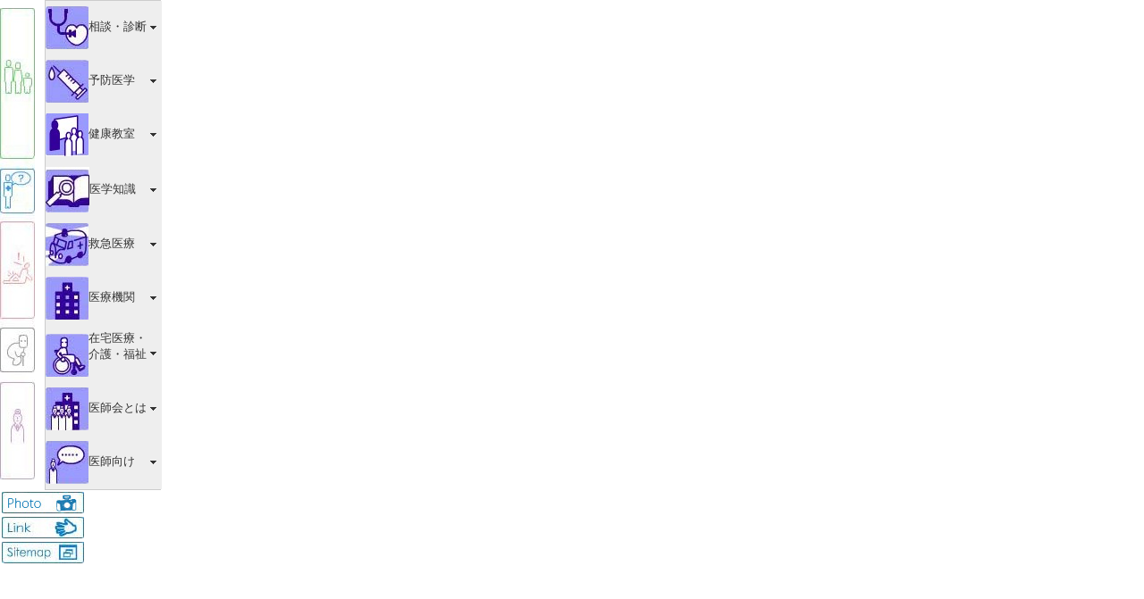

--- FILE ---
content_type: text/html
request_url: https://kita-med.or.jp/frcont011.htm
body_size: 9678
content:
<!DOCTYPE HTML PUBLIC "-//W3C//DTD HTML 4.01 Transitional//EN">
<html lang="ja">
<head>
<meta http-equiv="Content-Type" content="text/html; charset=shift_jis">
<title>Contents Menu</title>
<link href="css/sprymenubarvertical2.css" rel="stylesheet" type="text/css">
<!-- SpryMenuBarVertical.css -->
<style type="text/css">
<!--
body {
   background-color: #ffffff;
   margin: 0;
   padding: 0;
}
img {
   border: 0;
   vertical-align: middle;
}
li img {
/* float: left; */
}
div.buttons {
   clear: both;
}
div.buttons a img {
   margin: 2px;
}
/* for preLoad */
div#preld1 {
   background: url('images/menukenshin.gif');
}
div#preld2 {
   background: url('images/menuyobou.gif');
}
div#preld3 {
   background: url('images/menukyoshitu.gif');
}
div#preld4 {
   background: url('images/menuigaku.gif');
}
div#preld5 {
   background: url('images/menukyukyu.gif');
}
div#preld6 {
   background: url('images/menukikan.gif');
}
div#preld7 {
   background: url('images/menufukushi.gif');
}
div#preld8 {
   background: url('images/menuishikai.gif');
}
div#preld9 {
   background: url('images/menusenyou.gif');
}
#MenuBar1 li, #MenuBar1 li ul {
   width: 130px;	/* 横幅の指定 *//* border:1px solid #aaa;	/* 枠を指定した場合。でも背景画像でやるのが綺麗だしベスト */
}
ul.MenuBarVertical a {
   font-size: 10pt;
   padding: 6px 0; /*0.5em 0.75em; *//* margin: 2px 0 10px 0; /* 0.7em */
}
ul.MenuBarVertical ul li a {
   font-size: 9pt;
   padding: 0.2em 0.75em; /*0.5em 0.75em; */
   margin: 0;
}
ul.MenuBarVertical ul {
   margin: 29% 0 0 -2%; /* -5% 0 0 95%; */
}
ul.MenuBarVertical a.MenuBarItemSubmenu {
   background-image: url(images/sprymenubardown.gif); /* Right */
}
ul.MenuBarVertical a.MenuBarItemSubmenuHover {
   background-image: url(images/sprymenubardownhover.gif); /* Right */
}
-->
</style>
<script src="script/sprymenubar.js" type="text/javascript"></script><!-- SpryMenuBar.js --> 
<script type="text/javascript"><!--
window.onload = function(){
	new Spry.Widget.MenuBar("MenuBar1");
}
// --></script> 
<script type="text/javascript"><!--
function img_chg(x) {
	if (x==1) document.getElementById("img1").src="images/menukenshin.gif";
	else	  document.getElementById("img1").src="images/menukenshin.jpg";
	if (x==2) document.getElementById("img2").src="images/menuyobou.gif";
	else	  document.getElementById("img2").src="images/menuyobou.jpg";
	if (x==3) document.getElementById("img3").src="images/menukyoshitu.gif";
	else	  document.getElementById("img3").src="images/menukyoshitu.jpg";
	if (x==4) document.getElementById("img4").src="images/menuigaku.gif";
	else	  document.getElementById("img4").src="images/menuigaku.jpg";
	if (x==5) document.getElementById("img5").src="images/menukyukyu.gif";
	else	  document.getElementById("img5").src="images/menukyukyu.jpg";
	if (x==6) document.getElementById("img6").src="images/menukikan.gif";
	else	  document.getElementById("img6").src="images/menukikan.jpg";
	if (x==7) document.getElementById("img7").src="images/menufukushi.gif";
	else	  document.getElementById("img7").src="images/menufukushi.jpg";
	if (x==8) document.getElementById("img8").src="images/menuishikai.gif";
	else	  document.getElementById("img8").src="images/menuishikai.jpg";
	if (x==9) document.getElementById("img9").src="images/menusenyou.gif";
	else	  document.getElementById("img9").src="images/menusenyou.jpg";
}
// --></script>
</head>
<body>
<div style="width:180;">
   <div style="width: 37; padding: 9px 0 0 0; float: left;"> <img src="images/menuleft.jpg" onMouseOver="img_chg(0);"> </div>
   <div style="float: right;"><!--  margin: 0 0 0 -8.7em; -->
      <ul id="MenuBar1" class="MenuBarVertical">
         <li><a href="kenshin.htm" target="main" class="MenuBarItemSubmenu" onMouseOver="img_chg(1);"><img src="images/menukenshin.jpg" id="img1">相談・診断</a>
            <ul>
               <li><a href="kenshin.htm" target="main">健康相談</a></li>
               <li><a href="kenshin.htm#2" target="main">健康診断</a></li>
               <li><a href="minna.htm" target="main"><!-- みんなの健康まつり -->北区健康・食育まつり</a></li>
            </ul>
         </li>
         <li><a href="yobou.htm" target="main" class="MenuBarItemSubmenu" onMouseOver="img_chg(2);"><img src="images/menuyobou.jpg" id="img2">予防医学</a>
            <ul>
               <li><a href="yobou.htm" target="main">実施予防接種</a></li>
            </ul>
         </li>
         <li><a href="kyoshitu.htm" target="main" class="MenuBarItemSubmenu" onMouseOver="img_chg(3);"><img src="images/menukyoshitu.jpg" id="img3">健康教室</a>
            <ul>
               <li><a href="kyoshitu.htm" target="main">健康教室一覧</a></li>
               <li><a href="manabu.htm" target="main">みんなで学ぶ健康法</a></li>
               <li><a href="zaitakuknsy.htm" target="main">在宅医療研修会</a></li>
               <!-- li><a href="kumin.htm" target="main">区民講座</a></li -->
            </ul>
         </li>
         <li><a href="igaku.htm" target="main" class="MenuBarItemSubmenu" onMouseOver="img_chg(4);"><img src="images/menuigaku.jpg" id="img4">医学知識</a>
            <ul>
               <li><a href="igaku.htm" target="main">医学知識</a></li>
               <li><a href="kansensyou/index.htm" target="main">感染症<span style="font-size: smaller;">対策委員会<span style="font-size: smaller;">だより</span></span></a></li>
            </ul>
         </li>
         <li><a href="kyukyu.htm" target="main" class="MenuBarItemSubmenu" onMouseOver="img_chg(5);"><img src="images/menukyukyu.jpg" id="img5">救急医療</a>
            <ul>
               <li><a href="kyukyu.htm" target="main">休日急病診療所</a></li>
            </ul>
         </li>
         <li><a href="kikanhtml.htm" target="main" class="MenuBarItemSubmenu" onMouseOver="img_chg(6);"><img src="images/menukikan.jpg" id="img6">医療機関</a>
            <ul>
               <li><a href="list/naikamap.htm" target="main">内科</a></li>
               <li><a href="list/gekamap.htm" target="main">外科系</a></li>
               <li><a href="list/shounikamap.htm" target="main">小児科</a></li>
               <li><a href="list/sonotamap.htm" target="main">その他の診療科</a></li>
               <li><a href="list/current/gojyuon-l.htm" target="main">50音検索(全科)</a></li>
               <li><a href="ryakugou.htm" target="main">診療科目略号と分類</a></li>
            </ul>
         </li>
         <li><a href="fukushi.htm" target="main" class="MenuBarItemSubmenu" onMouseOver="img_chg(7);"><img src="images/menufukushi.jpg" id="img7"><span style="display: inline-block;">在宅医療・<br>
            介護・福祉</span></a>
            <ul>
               <li><a href="fukushi.htm" target="main">訪問看護<span style="font-size: smaller;">ステーション</span></a></li>
               <li><a href="fukushi.htm#2" target="main">介護保険制度</a></li>
               <li><a href="zaitakutodoke.htm" target="main">各種提出書類</a></li>
               <li><a href="kitasapo/" target="_blank">北サポ</a></li><!-- kitasapo/leaflet.pdf -->
               <li><a href="kitaposi/" target="_blank">北ポジ</a></li>
            </ul>
         </li>
         <li><a href="ishikaik.htm" target="main" class="MenuBarItemSubmenu" onMouseOver="img_chg(8);"><img src="images/menuishikai.jpg" id="img8">医師会とは</a>
            <ul>
               <li><a href="goaisatu.htm" target="main">ごあいさつ</a></li>
               <li><a href="access.htm" target="main">アクセス</a></li>
               <li><a href="aramashi.htm" target="main">あらまし</a></li>
               <li><a href="index2.htm" target="main">医師会の仕事</a></li>
               <li><a href="saigai2011.htm" target="main">被災地支援</a></li>
               <!-- li><a href="ishikaietc.htm" target="main" --><!-- 府民集会・ --><!-- 北区民集会</a></li -->
               <li><a href="teikan.htm" target="main">定款</a></li>
               <li><a href="kessan.htm" target="main">収支決算・予算</a></li>
            </ul>
         </li>
         <li><a href="senyou.htm" target="main" class="MenuBarItemSubmenu" onMouseOver="img_chg(9);"><img src="images/menusenyou.jpg" id="img9">医師向け</a>
            <ul>
               <li><a href="nyuukai.htm" target="main">入会のご案内</a></li>
               <li><a href="senyou2.htm" target="main">医師会の仕事</a></li>
               <li><a href="byoshin.htm" target="main">病診連携</a></li>
               <li><a href="kansensyou/index.htm" target="main">感染症<span style="font-size: smaller;">対策委員会<span style="font-size: smaller;">だより</span></span></a></li>
               <li><a href="path/index.htm" target="main">クリニカルパス</a></li>
               <li><a href="kyuunyuu/index.htm" target="main">吸入支援連携<span style="font-size: smaller;">システム</span></a></li>
               <li><a href="kaiinlink.htm" target="main">会員向けリンク集</a></li>
               <li><a href="kaishi/index.htm" target="main">会誌セレクト</a></li>
            </ul>
         </li>
      </ul>
   </div>
</div>
<div class="buttons"> <a href="syashin/index.htm" target="main" onMouseOver="img_chg(0);"><img src="images/btn_photo.jpg" alt="写真帳"></a><br>
   <a href="link.htm" target="main" onMouseOver="img_chg(0);"><img src="images/btn_link.jpg" alt="リンク集"></a><br>
   <a href="site.htm" target="main" onMouseOver="img_chg(0);"><img src="images/btn_sitemap.jpg" alt="サイトマップ"></a>
   <p>&nbsp;</p>
   <!-- gif preLoad if CSS is available -->
   <div id="preld1"></div>
   <div id="preld2"></div>
   <div id="preld3"></div>
   <div id="preld4"></div>
   <div id="preld5"></div>
   <div id="preld6"></div>
   <div id="preld7"></div>
   <div id="preld8"></div>
   <div id="preld9"></div>
</div>
</body>
</html>
